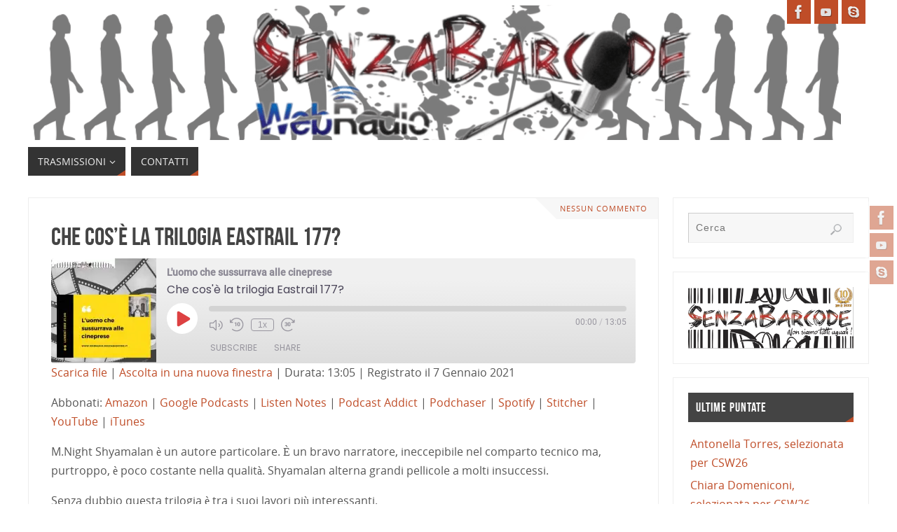

--- FILE ---
content_type: text/html; charset=UTF-8
request_url: https://webradio.senzabarcode.it/tag/trilogia-eastrail-177/
body_size: 17546
content:
<!DOCTYPE html>
<html lang="it-IT">
<head>

<meta http-equiv="X-UA-Compatible" content="IE=edge,chrome=1" /><meta name="viewport" content="width=device-width, user-scalable=yes, initial-scale=1.0, minimum-scale=1.0, maximum-scale=3.0">
<meta http-equiv="Content-Type" content="text/html; charset=UTF-8" />
<link rel="profile" href="https://gmpg.org/xfn/11" />
<link rel="pingback" href="https://webradio.senzabarcode.it/xmlrpc.php" />
<meta name='robots' content='index, follow, max-image-preview:large, max-snippet:-1, max-video-preview:-1' />
	<style>img:is([sizes="auto" i], [sizes^="auto," i]) { contain-intrinsic-size: 3000px 1500px }</style>
	<!-- Jetpack Site Verification Tags -->
<meta name="google-site-verification" content="google358870956a146717" />
<meta name="msvalidate.01" content="86c8bc965a6142e49ed27f0d52f01207" />
<meta name="p:domain_verify" content="02cf59551c02c2fc30892272fa68b24f" />
<meta name="yandex-verification" content="dbd580d5aa11a43f" />

	<!-- This site is optimized with the Yoast SEO plugin v26.7 - https://yoast.com/wordpress/plugins/seo/ -->
	<title>trilogia Eastrail 177 Archivi - WebRadio</title>
	<link rel="canonical" href="https://webradio.senzabarcode.it/tag/trilogia-eastrail-177/" />
	<meta property="og:locale" content="it_IT" />
	<meta property="og:type" content="article" />
	<meta property="og:title" content="trilogia Eastrail 177 Archivi - WebRadio" />
	<meta property="og:url" content="https://webradio.senzabarcode.it/tag/trilogia-eastrail-177/" />
	<meta property="og:site_name" content="WebRadio" />
	<meta name="twitter:card" content="summary_large_image" />
	<meta name="twitter:site" content="@senzabarcode" />
	<script type="application/ld+json" class="yoast-schema-graph">{"@context":"https://schema.org","@graph":[{"@type":"CollectionPage","@id":"https://webradio.senzabarcode.it/tag/trilogia-eastrail-177/","url":"https://webradio.senzabarcode.it/tag/trilogia-eastrail-177/","name":"trilogia Eastrail 177 Archivi - WebRadio","isPartOf":{"@id":"https://webradio.senzabarcode.it/#website"},"primaryImageOfPage":{"@id":"https://webradio.senzabarcode.it/tag/trilogia-eastrail-177/#primaryimage"},"image":{"@id":"https://webradio.senzabarcode.it/tag/trilogia-eastrail-177/#primaryimage"},"thumbnailUrl":"https://i0.wp.com/webradio.senzabarcode.it/wp-content/uploads/2021/01/classifica-giovanni.png?fit=1400%2C1400&ssl=1","breadcrumb":{"@id":"https://webradio.senzabarcode.it/tag/trilogia-eastrail-177/#breadcrumb"},"inLanguage":"it-IT"},{"@type":"ImageObject","inLanguage":"it-IT","@id":"https://webradio.senzabarcode.it/tag/trilogia-eastrail-177/#primaryimage","url":"https://i0.wp.com/webradio.senzabarcode.it/wp-content/uploads/2021/01/classifica-giovanni.png?fit=1400%2C1400&ssl=1","contentUrl":"https://i0.wp.com/webradio.senzabarcode.it/wp-content/uploads/2021/01/classifica-giovanni.png?fit=1400%2C1400&ssl=1","width":1400,"height":1400,"caption":"Siete curiosi di sapere cosa c'è davanti e dietro la camera? Ogni settimana L'uomo che sussurrava alle cineprese vi presenterà un quesito diverso sul mondo del cinema. Ogni lunedì, alle 21, con Giovanni Salomi. giovannisalomi@senzabarcode.it"},{"@type":"BreadcrumbList","@id":"https://webradio.senzabarcode.it/tag/trilogia-eastrail-177/#breadcrumb","itemListElement":[{"@type":"ListItem","position":1,"name":"Home","item":"https://webradio.senzabarcode.it/"},{"@type":"ListItem","position":2,"name":"trilogia Eastrail 177"}]},{"@type":"WebSite","@id":"https://webradio.senzabarcode.it/#website","url":"https://webradio.senzabarcode.it/","name":"WebRadio","description":"La voce di SenzaBarcode","publisher":{"@id":"https://webradio.senzabarcode.it/#organization"},"potentialAction":[{"@type":"SearchAction","target":{"@type":"EntryPoint","urlTemplate":"https://webradio.senzabarcode.it/?s={search_term_string}"},"query-input":{"@type":"PropertyValueSpecification","valueRequired":true,"valueName":"search_term_string"}}],"inLanguage":"it-IT"},{"@type":"Organization","@id":"https://webradio.senzabarcode.it/#organization","name":"WebRadio SenzaBarcode","url":"https://webradio.senzabarcode.it/","logo":{"@type":"ImageObject","inLanguage":"it-IT","@id":"https://webradio.senzabarcode.it/#/schema/logo/image/","url":"https://i1.wp.com/webradio.senzabarcode.it/wp-content/uploads/2019/10/logo-tondo-webradio.png?fit=720%2C720&ssl=1","contentUrl":"https://i1.wp.com/webradio.senzabarcode.it/wp-content/uploads/2019/10/logo-tondo-webradio.png?fit=720%2C720&ssl=1","width":720,"height":720,"caption":"WebRadio SenzaBarcode"},"image":{"@id":"https://webradio.senzabarcode.it/#/schema/logo/image/"},"sameAs":["https://www.facebook.com/WebRadioSenzaBarcode","https://x.com/senzabarcode","https://www.instagram.com/senzabarcode/","https://www.linkedin.com/in/senzabarcode-non-siamo-tutti-uguali-8262445b/","https://www.youtube.com/SenzaBarcodeChanel"]}]}</script>
	<!-- / Yoast SEO plugin. -->


<link rel='dns-prefetch' href='//secure.gravatar.com' />
<link rel='dns-prefetch' href='//stats.wp.com' />
<link rel='dns-prefetch' href='//widgets.wp.com' />
<link rel='dns-prefetch' href='//s0.wp.com' />
<link rel='dns-prefetch' href='//0.gravatar.com' />
<link rel='dns-prefetch' href='//1.gravatar.com' />
<link rel='dns-prefetch' href='//2.gravatar.com' />
<link rel='dns-prefetch' href='//jetpack.wordpress.com' />
<link rel='dns-prefetch' href='//public-api.wordpress.com' />
<link rel='preconnect' href='//i0.wp.com' />
<link rel='preconnect' href='//c0.wp.com' />
<link rel="alternate" type="application/rss+xml" title="WebRadio &raquo; Feed" href="https://webradio.senzabarcode.it/feed/" />
<link rel="alternate" type="application/rss+xml" title="WebRadio &raquo; Feed dei commenti" href="https://webradio.senzabarcode.it/comments/feed/" />
<link rel="alternate" type="application/rss+xml" title="WebRadio &raquo; trilogia Eastrail 177 Feed del tag" href="https://webradio.senzabarcode.it/tag/trilogia-eastrail-177/feed/" />
<script type="text/javascript">
/* <![CDATA[ */
window._wpemojiSettings = {"baseUrl":"https:\/\/s.w.org\/images\/core\/emoji\/16.0.1\/72x72\/","ext":".png","svgUrl":"https:\/\/s.w.org\/images\/core\/emoji\/16.0.1\/svg\/","svgExt":".svg","source":{"concatemoji":"https:\/\/webradio.senzabarcode.it\/wp-includes\/js\/wp-emoji-release.min.js?ver=875ecf98f166c63999505b96da39b480"}};
/*! This file is auto-generated */
!function(s,n){var o,i,e;function c(e){try{var t={supportTests:e,timestamp:(new Date).valueOf()};sessionStorage.setItem(o,JSON.stringify(t))}catch(e){}}function p(e,t,n){e.clearRect(0,0,e.canvas.width,e.canvas.height),e.fillText(t,0,0);var t=new Uint32Array(e.getImageData(0,0,e.canvas.width,e.canvas.height).data),a=(e.clearRect(0,0,e.canvas.width,e.canvas.height),e.fillText(n,0,0),new Uint32Array(e.getImageData(0,0,e.canvas.width,e.canvas.height).data));return t.every(function(e,t){return e===a[t]})}function u(e,t){e.clearRect(0,0,e.canvas.width,e.canvas.height),e.fillText(t,0,0);for(var n=e.getImageData(16,16,1,1),a=0;a<n.data.length;a++)if(0!==n.data[a])return!1;return!0}function f(e,t,n,a){switch(t){case"flag":return n(e,"\ud83c\udff3\ufe0f\u200d\u26a7\ufe0f","\ud83c\udff3\ufe0f\u200b\u26a7\ufe0f")?!1:!n(e,"\ud83c\udde8\ud83c\uddf6","\ud83c\udde8\u200b\ud83c\uddf6")&&!n(e,"\ud83c\udff4\udb40\udc67\udb40\udc62\udb40\udc65\udb40\udc6e\udb40\udc67\udb40\udc7f","\ud83c\udff4\u200b\udb40\udc67\u200b\udb40\udc62\u200b\udb40\udc65\u200b\udb40\udc6e\u200b\udb40\udc67\u200b\udb40\udc7f");case"emoji":return!a(e,"\ud83e\udedf")}return!1}function g(e,t,n,a){var r="undefined"!=typeof WorkerGlobalScope&&self instanceof WorkerGlobalScope?new OffscreenCanvas(300,150):s.createElement("canvas"),o=r.getContext("2d",{willReadFrequently:!0}),i=(o.textBaseline="top",o.font="600 32px Arial",{});return e.forEach(function(e){i[e]=t(o,e,n,a)}),i}function t(e){var t=s.createElement("script");t.src=e,t.defer=!0,s.head.appendChild(t)}"undefined"!=typeof Promise&&(o="wpEmojiSettingsSupports",i=["flag","emoji"],n.supports={everything:!0,everythingExceptFlag:!0},e=new Promise(function(e){s.addEventListener("DOMContentLoaded",e,{once:!0})}),new Promise(function(t){var n=function(){try{var e=JSON.parse(sessionStorage.getItem(o));if("object"==typeof e&&"number"==typeof e.timestamp&&(new Date).valueOf()<e.timestamp+604800&&"object"==typeof e.supportTests)return e.supportTests}catch(e){}return null}();if(!n){if("undefined"!=typeof Worker&&"undefined"!=typeof OffscreenCanvas&&"undefined"!=typeof URL&&URL.createObjectURL&&"undefined"!=typeof Blob)try{var e="postMessage("+g.toString()+"("+[JSON.stringify(i),f.toString(),p.toString(),u.toString()].join(",")+"));",a=new Blob([e],{type:"text/javascript"}),r=new Worker(URL.createObjectURL(a),{name:"wpTestEmojiSupports"});return void(r.onmessage=function(e){c(n=e.data),r.terminate(),t(n)})}catch(e){}c(n=g(i,f,p,u))}t(n)}).then(function(e){for(var t in e)n.supports[t]=e[t],n.supports.everything=n.supports.everything&&n.supports[t],"flag"!==t&&(n.supports.everythingExceptFlag=n.supports.everythingExceptFlag&&n.supports[t]);n.supports.everythingExceptFlag=n.supports.everythingExceptFlag&&!n.supports.flag,n.DOMReady=!1,n.readyCallback=function(){n.DOMReady=!0}}).then(function(){return e}).then(function(){var e;n.supports.everything||(n.readyCallback(),(e=n.source||{}).concatemoji?t(e.concatemoji):e.wpemoji&&e.twemoji&&(t(e.twemoji),t(e.wpemoji)))}))}((window,document),window._wpemojiSettings);
/* ]]> */
</script>
<style id='wp-emoji-styles-inline-css' type='text/css'>

	img.wp-smiley, img.emoji {
		display: inline !important;
		border: none !important;
		box-shadow: none !important;
		height: 1em !important;
		width: 1em !important;
		margin: 0 0.07em !important;
		vertical-align: -0.1em !important;
		background: none !important;
		padding: 0 !important;
	}
</style>
<link rel='stylesheet' id='wp-block-library-css' href='https://c0.wp.com/c/6.8.3/wp-includes/css/dist/block-library/style.min.css' type='text/css' media='all' />
<style id='classic-theme-styles-inline-css' type='text/css'>
/*! This file is auto-generated */
.wp-block-button__link{color:#fff;background-color:#32373c;border-radius:9999px;box-shadow:none;text-decoration:none;padding:calc(.667em + 2px) calc(1.333em + 2px);font-size:1.125em}.wp-block-file__button{background:#32373c;color:#fff;text-decoration:none}
</style>
<link rel='stylesheet' id='mediaelement-css' href='https://c0.wp.com/c/6.8.3/wp-includes/js/mediaelement/mediaelementplayer-legacy.min.css' type='text/css' media='all' />
<link rel='stylesheet' id='wp-mediaelement-css' href='https://c0.wp.com/c/6.8.3/wp-includes/js/mediaelement/wp-mediaelement.min.css' type='text/css' media='all' />
<style id='jetpack-sharing-buttons-style-inline-css' type='text/css'>
.jetpack-sharing-buttons__services-list{display:flex;flex-direction:row;flex-wrap:wrap;gap:0;list-style-type:none;margin:5px;padding:0}.jetpack-sharing-buttons__services-list.has-small-icon-size{font-size:12px}.jetpack-sharing-buttons__services-list.has-normal-icon-size{font-size:16px}.jetpack-sharing-buttons__services-list.has-large-icon-size{font-size:24px}.jetpack-sharing-buttons__services-list.has-huge-icon-size{font-size:36px}@media print{.jetpack-sharing-buttons__services-list{display:none!important}}.editor-styles-wrapper .wp-block-jetpack-sharing-buttons{gap:0;padding-inline-start:0}ul.jetpack-sharing-buttons__services-list.has-background{padding:1.25em 2.375em}
</style>
<style id='global-styles-inline-css' type='text/css'>
:root{--wp--preset--aspect-ratio--square: 1;--wp--preset--aspect-ratio--4-3: 4/3;--wp--preset--aspect-ratio--3-4: 3/4;--wp--preset--aspect-ratio--3-2: 3/2;--wp--preset--aspect-ratio--2-3: 2/3;--wp--preset--aspect-ratio--16-9: 16/9;--wp--preset--aspect-ratio--9-16: 9/16;--wp--preset--color--black: #000000;--wp--preset--color--cyan-bluish-gray: #abb8c3;--wp--preset--color--white: #ffffff;--wp--preset--color--pale-pink: #f78da7;--wp--preset--color--vivid-red: #cf2e2e;--wp--preset--color--luminous-vivid-orange: #ff6900;--wp--preset--color--luminous-vivid-amber: #fcb900;--wp--preset--color--light-green-cyan: #7bdcb5;--wp--preset--color--vivid-green-cyan: #00d084;--wp--preset--color--pale-cyan-blue: #8ed1fc;--wp--preset--color--vivid-cyan-blue: #0693e3;--wp--preset--color--vivid-purple: #9b51e0;--wp--preset--color--bbp-white-100: #ffffff;--wp--preset--color--bbp-black-100: #000000;--wp--preset--gradient--vivid-cyan-blue-to-vivid-purple: linear-gradient(135deg,rgba(6,147,227,1) 0%,rgb(155,81,224) 100%);--wp--preset--gradient--light-green-cyan-to-vivid-green-cyan: linear-gradient(135deg,rgb(122,220,180) 0%,rgb(0,208,130) 100%);--wp--preset--gradient--luminous-vivid-amber-to-luminous-vivid-orange: linear-gradient(135deg,rgba(252,185,0,1) 0%,rgba(255,105,0,1) 100%);--wp--preset--gradient--luminous-vivid-orange-to-vivid-red: linear-gradient(135deg,rgba(255,105,0,1) 0%,rgb(207,46,46) 100%);--wp--preset--gradient--very-light-gray-to-cyan-bluish-gray: linear-gradient(135deg,rgb(238,238,238) 0%,rgb(169,184,195) 100%);--wp--preset--gradient--cool-to-warm-spectrum: linear-gradient(135deg,rgb(74,234,220) 0%,rgb(151,120,209) 20%,rgb(207,42,186) 40%,rgb(238,44,130) 60%,rgb(251,105,98) 80%,rgb(254,248,76) 100%);--wp--preset--gradient--blush-light-purple: linear-gradient(135deg,rgb(255,206,236) 0%,rgb(152,150,240) 100%);--wp--preset--gradient--blush-bordeaux: linear-gradient(135deg,rgb(254,205,165) 0%,rgb(254,45,45) 50%,rgb(107,0,62) 100%);--wp--preset--gradient--luminous-dusk: linear-gradient(135deg,rgb(255,203,112) 0%,rgb(199,81,192) 50%,rgb(65,88,208) 100%);--wp--preset--gradient--pale-ocean: linear-gradient(135deg,rgb(255,245,203) 0%,rgb(182,227,212) 50%,rgb(51,167,181) 100%);--wp--preset--gradient--electric-grass: linear-gradient(135deg,rgb(202,248,128) 0%,rgb(113,206,126) 100%);--wp--preset--gradient--midnight: linear-gradient(135deg,rgb(2,3,129) 0%,rgb(40,116,252) 100%);--wp--preset--font-size--small: 13px;--wp--preset--font-size--medium: 20px;--wp--preset--font-size--large: 36px;--wp--preset--font-size--x-large: 42px;--wp--preset--spacing--20: 0.44rem;--wp--preset--spacing--30: 0.67rem;--wp--preset--spacing--40: 1rem;--wp--preset--spacing--50: 1.5rem;--wp--preset--spacing--60: 2.25rem;--wp--preset--spacing--70: 3.38rem;--wp--preset--spacing--80: 5.06rem;--wp--preset--shadow--natural: 6px 6px 9px rgba(0, 0, 0, 0.2);--wp--preset--shadow--deep: 12px 12px 50px rgba(0, 0, 0, 0.4);--wp--preset--shadow--sharp: 6px 6px 0px rgba(0, 0, 0, 0.2);--wp--preset--shadow--outlined: 6px 6px 0px -3px rgba(255, 255, 255, 1), 6px 6px rgba(0, 0, 0, 1);--wp--preset--shadow--crisp: 6px 6px 0px rgba(0, 0, 0, 1);}:where(.is-layout-flex){gap: 0.5em;}:where(.is-layout-grid){gap: 0.5em;}body .is-layout-flex{display: flex;}.is-layout-flex{flex-wrap: wrap;align-items: center;}.is-layout-flex > :is(*, div){margin: 0;}body .is-layout-grid{display: grid;}.is-layout-grid > :is(*, div){margin: 0;}:where(.wp-block-columns.is-layout-flex){gap: 2em;}:where(.wp-block-columns.is-layout-grid){gap: 2em;}:where(.wp-block-post-template.is-layout-flex){gap: 1.25em;}:where(.wp-block-post-template.is-layout-grid){gap: 1.25em;}.has-black-color{color: var(--wp--preset--color--black) !important;}.has-cyan-bluish-gray-color{color: var(--wp--preset--color--cyan-bluish-gray) !important;}.has-white-color{color: var(--wp--preset--color--white) !important;}.has-pale-pink-color{color: var(--wp--preset--color--pale-pink) !important;}.has-vivid-red-color{color: var(--wp--preset--color--vivid-red) !important;}.has-luminous-vivid-orange-color{color: var(--wp--preset--color--luminous-vivid-orange) !important;}.has-luminous-vivid-amber-color{color: var(--wp--preset--color--luminous-vivid-amber) !important;}.has-light-green-cyan-color{color: var(--wp--preset--color--light-green-cyan) !important;}.has-vivid-green-cyan-color{color: var(--wp--preset--color--vivid-green-cyan) !important;}.has-pale-cyan-blue-color{color: var(--wp--preset--color--pale-cyan-blue) !important;}.has-vivid-cyan-blue-color{color: var(--wp--preset--color--vivid-cyan-blue) !important;}.has-vivid-purple-color{color: var(--wp--preset--color--vivid-purple) !important;}.has-black-background-color{background-color: var(--wp--preset--color--black) !important;}.has-cyan-bluish-gray-background-color{background-color: var(--wp--preset--color--cyan-bluish-gray) !important;}.has-white-background-color{background-color: var(--wp--preset--color--white) !important;}.has-pale-pink-background-color{background-color: var(--wp--preset--color--pale-pink) !important;}.has-vivid-red-background-color{background-color: var(--wp--preset--color--vivid-red) !important;}.has-luminous-vivid-orange-background-color{background-color: var(--wp--preset--color--luminous-vivid-orange) !important;}.has-luminous-vivid-amber-background-color{background-color: var(--wp--preset--color--luminous-vivid-amber) !important;}.has-light-green-cyan-background-color{background-color: var(--wp--preset--color--light-green-cyan) !important;}.has-vivid-green-cyan-background-color{background-color: var(--wp--preset--color--vivid-green-cyan) !important;}.has-pale-cyan-blue-background-color{background-color: var(--wp--preset--color--pale-cyan-blue) !important;}.has-vivid-cyan-blue-background-color{background-color: var(--wp--preset--color--vivid-cyan-blue) !important;}.has-vivid-purple-background-color{background-color: var(--wp--preset--color--vivid-purple) !important;}.has-black-border-color{border-color: var(--wp--preset--color--black) !important;}.has-cyan-bluish-gray-border-color{border-color: var(--wp--preset--color--cyan-bluish-gray) !important;}.has-white-border-color{border-color: var(--wp--preset--color--white) !important;}.has-pale-pink-border-color{border-color: var(--wp--preset--color--pale-pink) !important;}.has-vivid-red-border-color{border-color: var(--wp--preset--color--vivid-red) !important;}.has-luminous-vivid-orange-border-color{border-color: var(--wp--preset--color--luminous-vivid-orange) !important;}.has-luminous-vivid-amber-border-color{border-color: var(--wp--preset--color--luminous-vivid-amber) !important;}.has-light-green-cyan-border-color{border-color: var(--wp--preset--color--light-green-cyan) !important;}.has-vivid-green-cyan-border-color{border-color: var(--wp--preset--color--vivid-green-cyan) !important;}.has-pale-cyan-blue-border-color{border-color: var(--wp--preset--color--pale-cyan-blue) !important;}.has-vivid-cyan-blue-border-color{border-color: var(--wp--preset--color--vivid-cyan-blue) !important;}.has-vivid-purple-border-color{border-color: var(--wp--preset--color--vivid-purple) !important;}.has-vivid-cyan-blue-to-vivid-purple-gradient-background{background: var(--wp--preset--gradient--vivid-cyan-blue-to-vivid-purple) !important;}.has-light-green-cyan-to-vivid-green-cyan-gradient-background{background: var(--wp--preset--gradient--light-green-cyan-to-vivid-green-cyan) !important;}.has-luminous-vivid-amber-to-luminous-vivid-orange-gradient-background{background: var(--wp--preset--gradient--luminous-vivid-amber-to-luminous-vivid-orange) !important;}.has-luminous-vivid-orange-to-vivid-red-gradient-background{background: var(--wp--preset--gradient--luminous-vivid-orange-to-vivid-red) !important;}.has-very-light-gray-to-cyan-bluish-gray-gradient-background{background: var(--wp--preset--gradient--very-light-gray-to-cyan-bluish-gray) !important;}.has-cool-to-warm-spectrum-gradient-background{background: var(--wp--preset--gradient--cool-to-warm-spectrum) !important;}.has-blush-light-purple-gradient-background{background: var(--wp--preset--gradient--blush-light-purple) !important;}.has-blush-bordeaux-gradient-background{background: var(--wp--preset--gradient--blush-bordeaux) !important;}.has-luminous-dusk-gradient-background{background: var(--wp--preset--gradient--luminous-dusk) !important;}.has-pale-ocean-gradient-background{background: var(--wp--preset--gradient--pale-ocean) !important;}.has-electric-grass-gradient-background{background: var(--wp--preset--gradient--electric-grass) !important;}.has-midnight-gradient-background{background: var(--wp--preset--gradient--midnight) !important;}.has-small-font-size{font-size: var(--wp--preset--font-size--small) !important;}.has-medium-font-size{font-size: var(--wp--preset--font-size--medium) !important;}.has-large-font-size{font-size: var(--wp--preset--font-size--large) !important;}.has-x-large-font-size{font-size: var(--wp--preset--font-size--x-large) !important;}
:where(.wp-block-post-template.is-layout-flex){gap: 1.25em;}:where(.wp-block-post-template.is-layout-grid){gap: 1.25em;}
:where(.wp-block-columns.is-layout-flex){gap: 2em;}:where(.wp-block-columns.is-layout-grid){gap: 2em;}
:root :where(.wp-block-pullquote){font-size: 1.5em;line-height: 1.6;}
</style>
<link rel='stylesheet' id='wp-date-remover-css' href='//webradio.senzabarcode.it/wp-content/plugins/wp-date-remover/public/css/wp-date-remover-public.css?ver=1.0.0' type='text/css' media='all' />
<link rel='stylesheet' id='cmplz-general-css' href='//webradio.senzabarcode.it/wp-content/cache/wpfc-minified/13n01r1c/40k3x.css' type='text/css' media='all' />
<link rel='stylesheet' id='parabola-fonts-css' href='//webradio.senzabarcode.it/wp-content/cache/wpfc-minified/q2v31ya/bkjg8.css' type='text/css' media='all' />
<link rel='stylesheet' id='parabola-style-css' href='//webradio.senzabarcode.it/wp-content/cache/wpfc-minified/jylty68d/bkjg8.css' type='text/css' media='all' />
<style id='parabola-style-inline-css' type='text/css'>
#header, #main, .topmenu, #colophon, #footer2-inner { max-width: 1200px; } #container.one-column { } #container.two-columns-right #secondary { width:280px; float:right; } #container.two-columns-right #content { width:900px; float:left; } /*fallback*/ #container.two-columns-right #content { width:calc(100% - 300px); float:left; } #container.two-columns-left #primary { width:280px; float:left; } #container.two-columns-left #content { width:900px; float:right; } /*fallback*/ #container.two-columns-left #content { width:-moz-calc(100% - 300px); float:right; width:-webkit-calc(100% - 300px); width:calc(100% - 300px); } #container.three-columns-right .sidey { width:140px; float:left; } #container.three-columns-right #primary { margin-left:20px; margin-right:20px; } #container.three-columns-right #content { width:880px; float:left; } /*fallback*/ #container.three-columns-right #content { width:-moz-calc(100% - 320px); float:left; width:-webkit-calc(100% - 320px); width:calc(100% - 320px);} #container.three-columns-left .sidey { width:140px; float:left; } #container.three-columns-left #secondary {margin-left:20px; margin-right:20px; } #container.three-columns-left #content { width:880px; float:right;} /*fallback*/ #container.three-columns-left #content { width:-moz-calc(100% - 320px); float:right; width:-webkit-calc(100% - 320px); width:calc(100% - 320px); } #container.three-columns-sided .sidey { width:140px; float:left; } #container.three-columns-sided #secondary { float:right; } #container.three-columns-sided #content { width:880px; float:right; /*fallback*/ width:-moz-calc(100% - 320px); float:right; width:-webkit-calc(100% - 320px); float:right; width:calc(100% - 320px); float:right; margin: 0 160px 0 -1200px; } body { font-family: "Open Sans"; } #content h1.entry-title a, #content h2.entry-title a, #content h1.entry-title , #content h2.entry-title, #frontpage .nivo-caption h3, .column-header-image, .column-header-noimage, .columnmore { font-family: "Bebas Neue"; } .widget-title, .widget-title a { line-height: normal; font-family: "Bebas Neue"; } .entry-content h1, .entry-content h2, .entry-content h3, .entry-content h4, .entry-content h5, .entry-content h6, h3#comments-title, #comments #reply-title { font-family: "Yanone Kaffeesatz Regular"; } #site-title span a { font-family: "Bebas Neue"; } #access ul li a, #access ul li a span { font-family: "Open Sans"; } body { color: #555555; background-color: #F3F3EE } a { color: #BF4D28; } a:hover { color: #E6AC27; } #header-full { background-color: #FFFFFF; } #site-title span a { color:#BF4D28; } #site-description { color:#999999; } .socials a { background-color: #BF4D28; } .socials .socials-hover { background-color: #333333; } .breadcrumbs:before { border-color: transparent transparent transparent #555555; } #access a, #nav-toggle span { color: #EEEEEE; background-color: #333333; } @media (max-width: 650px) { #access, #nav-toggle { background-color: #333333; } } #access a:hover { color: #E6AC27; background-color: #444444; } #access > .menu > ul > li > a:after, #access > .menu > ul ul:after { border-color: transparent transparent #BF4D28 transparent; } #access ul li:hover a:after { border-bottom-color:#E6AC27;} #access ul li.current_page_item > a, #access ul li.current-menu-item > a, /*#access ul li.current_page_parent > a, #access ul li.current-menu-parent > a,*/ #access ul li.current_page_ancestor > a, #access ul li.current-menu-ancestor > a { color: #FFFFFF; background-color: #000000; } #access ul li.current_page_item > a:hover, #access ul li.current-menu-item > a:hover, /*#access ul li.current_page_parent > a:hover, #access ul li.current-menu-parent > a:hover,*/ #access ul li.current_page_ancestor > a:hover, #access ul li.current-menu-ancestor > a:hover { color: #E6AC27; } #access ul ul { box-shadow: 3px 3px 0 rgba(102,102,102,0.3); } .topmenu ul li a { color: ; } .topmenu ul li a:after { border-color: #BF4D28 transparent transparent transparent; } .topmenu ul li a:hover:after {border-top-color:#E6AC27} .topmenu ul li a:hover { color: #BF4D28; background-color: ; } div.post, div.page, div.hentry, div.product, div[class^='post-'], #comments, .comments, .column-text, .column-image, #srights, #slefts, #front-text3, #front-text4, .page-title, .page-header, article.post, article.page, article.hentry, .contentsearch, #author-info, #nav-below, .yoyo > li, .woocommerce #mainwoo { background-color: #FFFFFF; } div.post, div.page, div.hentry, .sidey .widget-container, #comments, .commentlist .comment-body, article.post, article.page, article.hentry, #nav-below, .page-header, .yoyo > li, #front-text3, #front-text4 { border-color: #EEEEEE; } #author-info, #entry-author-info { border-color: #F7F7F7; } #entry-author-info #author-avatar, #author-info #author-avatar { border-color: #EEEEEE; } article.sticky:hover { border-color: rgba(230,172,39,.6); } .sidey .widget-container { color: #333333; background-color: #FFFFFF; } .sidey .widget-title { color: #FFFFFF; background-color: #444444; } .sidey .widget-title:after { border-color: transparent transparent #BF4D28; } .sidey .widget-container a { color: #BF4D28; } .sidey .widget-container a:hover { color: #E6AC27; } .entry-content h1, .entry-content h2, .entry-content h3, .entry-content h4, .entry-content h5, .entry-content h6 { color: #444444; } .entry-title, .entry-title a, .page-title { color: #444444; } .entry-title a:hover { color: #000000; } #content h3.entry-format { color: #EEEEEE; background-color: #333333; border-color: #333333; } #content h3.entry-format { color: #EEEEEE; background-color: #333333; border-color: #333333; } .comments-link { background-color: #F7F7F7; } .comments-link:before { border-color: #F7F7F7 transparent transparent; } #footer { color: #AAAAAA; background-color: #1A1917; } #footer2 { color: #AAAAAA; background-color: #131211; border-color:rgba(255,255,255,.1); } #footer a { color: #BF4D28; } #footer a:hover { color: #E6AC27; } #footer2 a { color: #BF4D28; } #footer2 a:hover { color: #E6AC27; } #footer .widget-container { color: #333333; background-color: #FFFFFF; } #footer .widget-title { color: #FFFFFF; background-color: #444444; } #footer .widget-title:after { border-color: transparent transparent #BF4D28; } .footermenu ul li a:after { border-color: transparent transparent #BF4D28 transparent; } a.continue-reading-link { color:#EEEEEE !important; background:#333333; border-color:#EEEEEE; } a.continue-reading-link:hover { background-color:#BF4D28; } .button, #respond .form-submit input#submit { background-color: #F7F7F7; border-color: #EEEEEE; } .button:hover, #respond .form-submit input#submit:hover { border-color: #CCCCCC; } .entry-content tr th, .entry-content thead th { color: #FFFFFF; background-color: #444444; } .entry-content fieldset, .entry-content tr td { border-color: #CCCCCC; } hr { background-color: #CCCCCC; } input[type="text"], input[type="password"], input[type="email"], textarea, select, input[type="color"],input[type="date"],input[type="datetime"],input[type="datetime-local"],input[type="month"],input[type="number"],input[type="range"], input[type="search"],input[type="tel"],input[type="time"],input[type="url"],input[type="week"] { background-color: #F7F7F7; border-color: #CCCCCC #EEEEEE #EEEEEE #CCCCCC; color: #555555; } input[type="submit"], input[type="reset"] { color: #555555; background-color: #F7F7F7; border-color: #EEEEEE;} input[type="text"]:hover, input[type="password"]:hover, input[type="email"]:hover, textarea:hover, input[type="color"]:hover, input[type="date"]:hover, input[type="datetime"]:hover, input[type="datetime-local"]:hover, input[type="month"]:hover, input[type="number"]:hover, input[type="range"]:hover, input[type="search"]:hover, input[type="tel"]:hover, input[type="time"]:hover, input[type="url"]:hover, input[type="week"]:hover { background-color: rgb(247,247,247); background-color: rgba(247,247,247,0.4); } .entry-content code { border-color: #CCCCCC; background-color: #F7F7F7; } .entry-content pre { background-color: #F7F7F7; } .entry-content blockquote { border-color: #BF4D28; background-color: #F7F7F7; } abbr, acronym { border-color: #555555; } span.edit-link { color: #555555; background-color: #EEEEEE; border-color: #F7F7F7; } .meta-border .entry-meta span, .meta-border .entry-utility span.bl_posted { border-color: #F7F7F7; } .meta-accented .entry-meta span, .meta-accented .entry-utility span.bl_posted { background-color: #EEEEEE; border-color: #F7F7F7; } .comment-meta a { color: #999999; } .comment-author { background-color: #F7F7F7; } .comment-details:after { border-color: transparent transparent transparent #F7F7F7; } .comment:hover > div > .comment-author { background-color: #EEEEEE; } .comment:hover > div > .comment-author .comment-details:after { border-color: transparent transparent transparent #EEEEEE; } #respond .form-allowed-tags { color: #999999; } .comment .reply a { border-color: #EEEEEE; color: #555555;} .comment .reply a:hover { background-color: #EEEEEE } .nav-next a:hover, .nav-previous a:hover {background: #F7F7F7} .pagination .current { font-weight: bold; } .pagination span, .pagination a { background-color: #FFFFFF; } .pagination a:hover { background-color: #333333;color:#BF4D28} .page-link em {background-color: #333333; color:#BF4D28;} .page-link a em {color:#E6AC27;} .page-link a:hover em {background-color:#444444;} #searchform input[type="text"] {color:#999999;} #toTop {border-color:transparent transparent #131211;} #toTop:after {border-color:transparent transparent #FFFFFF;} #toTop:hover:after {border-bottom-color:#BF4D28;} .caption-accented .wp-caption { background-color:rgb(191,77,40); background-color:rgba(191,77,40,0.8); color:#FFFFFF} .meta-themed .entry-meta span { color: #999999; background-color: #F7F7F7; border-color: #EEEEEE; } .meta-themed .entry-meta span:hover { background-color: #EEEEEE; } .meta-themed .entry-meta span a:hover { color: #555555; } .entry-content, .entry-summary, #front-text3, #front-text4 { text-align:Default ; } html { font-size:16px; line-height:1.7em; } #content h1.entry-title, #content h2.entry-title { font-size:36px ;} .widget-title, .widget-title a { font-size:18px ;} .entry-content h1 { font-size: 2.676em; } #frontpage h1 { font-size: 2.076em; } .entry-content h2 { font-size: 2.352em; } #frontpage h2 { font-size: 1.752em; } .entry-content h3 { font-size: 2.028em; } #frontpage h3 { font-size: 1.428em; } .entry-content h4 { font-size: 1.704em; } #frontpage h4 { font-size: 1.104em; } .entry-content h5 { font-size: 1.38em; } #frontpage h5 { font-size: 0.78em; } .entry-content h6 { font-size: 1.056em; } #frontpage h6 { font-size: 0.456em; } #site-title span a { font-size:48px ;} #access ul li a { font-size:14px ;} #access ul ul ul a {font-size:12px;} .nocomments, .nocomments2 {display:none;} #header-container > div:first-child { margin:40px 0 0 0px;} .page h1.entry-title, .home .page h2.entry-title { display:none; } header.page-header, .archive h1.page-title { display:none; } .entry-content p, .entry-content ul, .entry-content ol, .entry-content dd, .entry-content pre, .entry-content hr, .commentlist p { margin-bottom: 1.0em; } #header-widget-area { width: 33%; } #branding { height:200px; } @media (max-width: 800px) { #content h1.entry-title, #content h2.entry-title { font-size:34.2px ; } #site-title span a { font-size:43.2px;} } @media (max-width: 650px) { #content h1.entry-title, #content h2.entry-title {font-size:32.4px ;} #site-title span a { font-size:38.4px;} } @media (max-width: 480px) { #site-title span a { font-size:28.8px;} } 
</style>
<link rel='stylesheet' id='parabola-mobile-css' href='//webradio.senzabarcode.it/wp-content/cache/wpfc-minified/k0lt75h1/bkjg8.css' type='text/css' media='all' />
<link rel='stylesheet' id='jetpack_likes-css' href='https://c0.wp.com/p/jetpack/15.4/modules/likes/style.css' type='text/css' media='all' />
<link rel='stylesheet' id='wp-add-custom-css-css' href='//webradio.senzabarcode.it/wp-content/cache/wpfc-minified/2mw399d9/fggqk.css' type='text/css' media='all' />
<script type="text/javascript" src="https://webradio.senzabarcode.it/wp-content/plugins/google-analytics-for-wordpress/assets/js/frontend-gtag.min.js?ver=9.9.0" id="monsterinsights-frontend-script-js" async="async" data-wp-strategy="async"></script>
<script data-cfasync="false" data-wpfc-render="false" type="text/javascript" id='monsterinsights-frontend-script-js-extra'>/* <![CDATA[ */
var monsterinsights_frontend = {"js_events_tracking":"true","download_extensions":"doc,pdf,ppt,zip,xls,docx,pptx,xlsx","inbound_paths":"[{\"path\":\"\\\/go\\\/\",\"label\":\"affiliate\"},{\"path\":\"\\\/recommend\\\/\",\"label\":\"affiliate\"}]","home_url":"https:\/\/webradio.senzabarcode.it","hash_tracking":"false","v4_id":"G-FXPDC6GHFM"};/* ]]> */
</script>
<script type="text/javascript" src="https://c0.wp.com/c/6.8.3/wp-includes/js/jquery/jquery.min.js" id="jquery-core-js"></script>
<script type="text/javascript" src="https://c0.wp.com/c/6.8.3/wp-includes/js/jquery/jquery-migrate.min.js" id="jquery-migrate-js"></script>
<script type="text/javascript" src="https://webradio.senzabarcode.it/wp-content/plugins/wp-date-remover/public/js/wp-date-remover-public.js?ver=1.0.0" id="wp-date-remover-js"></script>
<script type="text/javascript" id="parabola-frontend-js-extra">
/* <![CDATA[ */
var parabola_settings = {"masonry":"0","magazine":"0","mobile":"1","fitvids":"1"};
/* ]]> */
</script>
<script type="text/javascript" src="https://webradio.senzabarcode.it/wp-content/themes/parabola/js/frontend.js?ver=2.4.2" id="parabola-frontend-js"></script>
<link rel="https://api.w.org/" href="https://webradio.senzabarcode.it/wp-json/" /><link rel="alternate" title="JSON" type="application/json" href="https://webradio.senzabarcode.it/wp-json/wp/v2/tags/206" /><link rel="EditURI" type="application/rsd+xml" title="RSD" href="https://webradio.senzabarcode.it/xmlrpc.php?rsd" />

<link rel="alternate" type="application/rss+xml" title="Feed RSS del podcast" href="https://webradio.senzabarcode.it/feed/podcast" />

	<style>img#wpstats{display:none}</style>
		<style type="text/css" id="custom-background-css">
body.custom-background { background-color: #ffffff; }
</style>
	<link rel="icon" href="https://i0.wp.com/webradio.senzabarcode.it/wp-content/uploads/2019/10/cropped-evolution-4.png?fit=32%2C32&#038;ssl=1" sizes="32x32" />
<link rel="icon" href="https://i0.wp.com/webradio.senzabarcode.it/wp-content/uploads/2019/10/cropped-evolution-4.png?fit=192%2C192&#038;ssl=1" sizes="192x192" />
<link rel="apple-touch-icon" href="https://i0.wp.com/webradio.senzabarcode.it/wp-content/uploads/2019/10/cropped-evolution-4.png?fit=180%2C180&#038;ssl=1" />
<meta name="msapplication-TileImage" content="https://i0.wp.com/webradio.senzabarcode.it/wp-content/uploads/2019/10/cropped-evolution-4.png?fit=270%2C270&#038;ssl=1" />
<!--[if lt IE 9]>
<script>
document.createElement('header');
document.createElement('nav');
document.createElement('section');
document.createElement('article');
document.createElement('aside');
document.createElement('footer');
</script>
<![endif]-->
</head>
<body data-rsssl=1 data-cmplz=1 class="archive tag tag-trilogia-eastrail-177 tag-206 custom-background wp-custom-logo wp-theme-parabola parabola-image-one caption-light meta-light parabola_triagles parabola-menu-left">

<div id="toTop"> </div>
<div id="wrapper" class="hfeed">

<div class="socials" id="srights">
			<a  target="_blank"  rel="nofollow" href="https://www.facebook.com/WebRadioSenzaBarcode"
			class="socialicons social-Facebook" title="Facebook">
				<img alt="Facebook" src="https://webradio.senzabarcode.it/wp-content/themes/parabola/images/socials/Facebook.png" />
			</a>
			<a  target="_blank"  rel="nofollow" href="https://www.youtube.com/user/SenzaBarcodeChanel"
			class="socialicons social-YouTube" title="YouTube">
				<img alt="YouTube" src="https://webradio.senzabarcode.it/wp-content/themes/parabola/images/socials/YouTube.png" />
			</a>
			<a  rel="nofollow" href="callto://"
			class="socialicons social-Skype" title="Skype">
				<img alt="Skype" src="https://webradio.senzabarcode.it/wp-content/themes/parabola/images/socials/Skype.png" />
			</a></div>
<div id="header-full">

<header id="header">


		<div id="masthead">

			<div id="branding" role="banner" >

				<img id="bg_image" alt="WebRadio" title="WebRadio" src="https://webradio.senzabarcode.it/wp-content/uploads/2019/10/cropped-banner1800x310-4.png"  /><div id="header-container">
<div class="socials" id="sheader">
			<a  target="_blank"  rel="nofollow" href="https://www.facebook.com/WebRadioSenzaBarcode"
			class="socialicons social-Facebook" title="Facebook">
				<img alt="Facebook" src="https://webradio.senzabarcode.it/wp-content/themes/parabola/images/socials/Facebook.png" />
			</a>
			<a  target="_blank"  rel="nofollow" href="https://www.youtube.com/user/SenzaBarcodeChanel"
			class="socialicons social-YouTube" title="YouTube">
				<img alt="YouTube" src="https://webradio.senzabarcode.it/wp-content/themes/parabola/images/socials/YouTube.png" />
			</a>
			<a  rel="nofollow" href="callto://"
			class="socialicons social-Skype" title="Skype">
				<img alt="Skype" src="https://webradio.senzabarcode.it/wp-content/themes/parabola/images/socials/Skype.png" />
			</a></div></div>								<div style="clear:both;"></div>

			</div><!-- #branding -->
			<a id="nav-toggle"><span>&nbsp;</span></a>
			
			<nav id="access" class="jssafe" role="navigation">

					<div class="skip-link screen-reader-text"><a href="#content" title="Vai al contenuto">Vai al contenuto</a></div>
	<div class="menu"><ul id="prime_nav" class="menu"><li id="menu-item-89" class="menu-item menu-item-type-post_type menu-item-object-post menu-item-has-children menu-item-89"><a href="https://webradio.senzabarcode.it/palinsesto/"><span>Trasmissioni</span></a>
<ul class="sub-menu">
	<li id="menu-item-85" class="menu-item menu-item-type-custom menu-item-object-custom menu-item-home menu-item-85"><a href="https://webradio.senzabarcode.it/"><span>Home</span></a></li>
	<li id="menu-item-526" class="menu-item menu-item-type-taxonomy menu-item-object-series menu-item-526"><a href="https://webradio.senzabarcode.it/series/disputandum/"><span>Disputandum</span></a></li>
	<li id="menu-item-978" class="menu-item menu-item-type-taxonomy menu-item-object-series menu-item-978"><a href="https://webradio.senzabarcode.it/series/associazione-culturale-senzabarcode/"><span>Associazione culturale SenzaBarcode</span></a></li>
	<li id="menu-item-2234" class="menu-item menu-item-type-taxonomy menu-item-object-series menu-item-2234"><a href="https://webradio.senzabarcode.it/series/il-giudice-di-pinocchio/"><span>Il giudice di Pinocchio</span></a></li>
	<li id="menu-item-529" class="menu-item menu-item-type-taxonomy menu-item-object-series menu-item-529"><a href="https://webradio.senzabarcode.it/series/ilgustoconcandyvalentino/"><span>Il gusto con Candy Valentino</span></a></li>
	<li id="menu-item-1637" class="menu-item menu-item-type-taxonomy menu-item-object-series menu-item-1637"><a href="https://webradio.senzabarcode.it/series/legalquette/"><span>LegalQuette</span></a></li>
	<li id="menu-item-523" class="menu-item menu-item-type-taxonomy menu-item-object-series menu-item-523"><a href="https://webradio.senzabarcode.it/series/palcoscenico/"><span>Palcoscenico</span></a></li>
	<li id="menu-item-479" class="menu-item menu-item-type-taxonomy menu-item-object-series menu-item-479"><a href="https://webradio.senzabarcode.it/series/disabilitaebenessere/"><span>Disabilità e Benessere</span></a></li>
	<li id="menu-item-525" class="menu-item menu-item-type-taxonomy menu-item-object-series menu-item-525"><a href="https://webradio.senzabarcode.it/series/pyros/"><span>Pyros, il fuoco della cultura</span></a></li>
</ul>
</li>
<li id="menu-item-4729" class="menu-item menu-item-type-post_type menu-item-object-post menu-item-4729"><a href="https://webradio.senzabarcode.it/contatti/"><span>Contatti</span></a></li>
</ul></div>
			</nav><!-- #access -->

		</div><!-- #masthead -->

	<div style="clear:both;height:1px;width:1px;"> </div>

</header><!-- #header -->
</div><!-- #header-full -->
<div id="main">
	<div  id="forbottom" >
		
		<div style="clear:both;"> </div>

		
		<section id="container" class="two-columns-right">
	
			<div id="content" role="main">
						
			
				<header class="page-header">
					<h1 class="page-title">Tag: <span>trilogia Eastrail 177</span></h1>									</header>
				
				<div class="content-masonry">
								
					
	<article id="post-850" class="post-850 podcast type-podcast status-publish has-post-thumbnail hentry tag-cinema tag-trilogia-eastrail-177 series-luomochesussurravaallecineprese">
				<div class="comments-link"><a href="https://webradio.senzabarcode.it/podcast/che-cose-la-trilogia-eastrail-177/#respond">Nessun commento</a></div>		<header class="entry-header">			
			<h2 class="entry-title">
				<a href="https://webradio.senzabarcode.it/podcast/che-cose-la-trilogia-eastrail-177/" title="Permalink a Che cos&#8217;è la trilogia Eastrail 177?" rel="bookmark">Che cos&#8217;è la trilogia Eastrail 177?</a>
			</h2>
			
		
		</header><!-- .entry-header -->
			  
						
												<div class="entry-content">
						<div class="podcast_player"><div id="2726463996" class="castos-player light-mode " tabindex="0" data-episode="850" data-player_id="2726463996">
	<div class="player">
		<div class="player__main">
			<div class="player__artwork player__artwork-850">
				<img decoding="async" src="https://i0.wp.com/webradio.senzabarcode.it/wp-content/uploads/2020/05/uomo.jpg?resize=150%2C150&amp;ssl=1"
					 alt="Siete curiosi di sapere cosa c&#039;è davanti e dietro la camera? Ogni settimana L&#039;uomo che sussurrava alle cineprese vi presenterà un quesito diverso sul mondo del cinema. Ogni lunedì, alle 21, con Giovanni Salomi. giovannisalomi@senzabarcode.it"
					 title="L&#039;uomo che sussurrava alle cineprese">
			</div>
			<div class="player__body">
				<div class="currently-playing">
					<div class="show player__podcast-title">
						L'uomo che sussurrava alle cineprese					</div>
					<div class="episode-title player__episode-title">Che cos'è la trilogia Eastrail 177?</div>
				</div>
				<div class="play-progress">
					<div class="play-pause-controls">
						<button title="Play" aria-label="Play Episode" aria-pressed="false" class="play-btn">
							<span class="screen-reader-text">Play Episode</span>
						</button>
						<button title="Pause" aria-label="Pause Episode" aria-pressed="false" class="pause-btn hide">
							<span class="screen-reader-text">Pause Episode</span>
						</button>
						<img decoding="async" src="https://webradio.senzabarcode.it/wp-content/plugins/seriously-simple-podcasting/assets/css/images/player/images/icon-loader.svg" alt="Loading" class="ssp-loader hide"/>
					</div>
					<div>
						<audio preload="none" class="clip clip-850">
							<source src="https://webradio.senzabarcode.it/podcast-player/850/che-cose-la-trilogia-eastrail-177.mp3">
						</audio>
						<div class="ssp-progress" role="progressbar" title="Seek" aria-valuenow="0" aria-valuemin="0" aria-valuemax="785">
							<span class="progress__filled"></span>
						</div>
						<div class="ssp-playback playback">
							<div class="playback__controls">
								<button class="player-btn player-btn__volume" title="Mute/Unmute">
									<span class="screen-reader-text">Mute/Unmute Episode</span>
								</button>
								<button data-skip="-10" class="player-btn player-btn__rwd" title="Rewind 10 seconds">
									<span class="screen-reader-text">Rewind 10 Seconds</span>
								</button>
								<button data-speed="1" class="player-btn player-btn__speed" title="Playback Speed" aria-label="Playback Speed">1x</button>
								<button data-skip="30" class="player-btn player-btn__fwd" title="Fast Forward 30 seconds">
									<span class="screen-reader-text">Fast Forward 30 seconds</span>
								</button>
							</div>
							<div class="playback__timers">
								<time class="ssp-timer">00:00</time>
								<span>/</span>
								<!-- We need actual duration here from the server -->
								<time class="ssp-duration" datetime="PT0H13M5S">13:05</time>
							</div>
						</div>
					</div>
				</div>
									<nav class="player-panels-nav">
													<button class="subscribe-btn" id="subscribe-btn-850" title="Subscribe">Subscribe</button>
																			<button class="share-btn" id="share-btn-850" title="Share">Share</button>
											</nav>
							</div>
		</div>
	</div>
			<div class="player-panels player-panels-850">
							<div class="subscribe player-panel subscribe-850">
					<div class="close-btn close-btn-850">
						<span></span>
						<span></span>
					</div>
					<div class="panel__inner">
						<div class="subscribe-icons">
																								<a href="https://www.amazon.com/Luomo-che-sussurrava-alle-cineprese/dp/B08JJT947J/ref=sr_1_11?dchild=1&#038;keywords=senzabarcode&#038;qid=1612963798&#038;s=audible&#038;sr=1-11" target="_blank" rel="noopener noreferrer"
									   class="amazon"
									   title="Subscribe on  Amazon">
										<span></span>
										Amazon									</a>
																																<a href="https://podcasts.google.com/feed/aHR0cHM6Ly93ZWJyYWRpby5zZW56YWJhcmNvZGUuaXQvZmVlZC9wb2RjYXN0L2x1b21vY2hlc3Vzc3VycmF2YWFsbGVjaW5lcHJlc2U?sa=X&#038;ved=0CBkQ27cFahcKEwiAytSu6c3uAhUAAAAAHQAAAAAQEg" target="_blank" rel="noopener noreferrer"
									   class="google_podcasts"
									   title="Subscribe on  Google Podcasts">
										<span></span>
										Google Podcasts									</a>
																																<a href="https://www.listennotes.com/podcasts/luomo-che-sussurrava-alle-cineprese-9zcYfK-Z8Bx/" target="_blank" rel="noopener noreferrer"
									   class="listen_notes"
									   title="Subscribe on  Listen Notes">
										<span></span>
										Listen Notes									</a>
																																<a href="https://podcastaddict.com/podcast/3233114" target="_blank" rel="noopener noreferrer"
									   class="podcast_addict"
									   title="Subscribe on  Podcast Addict">
										<span></span>
										Podcast Addict									</a>
																																<a href="https://www.podchaser.com/podcasts/luomo-che-sussurrava-alle-cine-1590552" target="_blank" rel="noopener noreferrer"
									   class="podchaser"
									   title="Subscribe on  Podchaser">
										<span></span>
										Podchaser									</a>
																																															<a href="https://open.spotify.com/show/0L7wmkmS26PP9VPHauWE2p" target="_blank" rel="noopener noreferrer"
									   class="spotify"
									   title="Subscribe on  Spotify">
										<span></span>
										Spotify									</a>
																																<a href="https://www.stitcher.com/s?fid=608214" target="_blank" rel="noopener noreferrer"
									   class="stitcher"
									   title="Subscribe on  Stitcher">
										<span></span>
										Stitcher									</a>
																																<a href="https://www.youtube.com/c/SenzabarcodeIt" target="_blank" rel="noopener noreferrer"
									   class="youtube"
									   title="Subscribe on  YouTube">
										<span></span>
										YouTube									</a>
																																															<a href="https://podcasts.apple.com/it/podcast/luomo-che-sussurrava-alle-cineprese/id1547492661" target="_blank" rel="noopener noreferrer"
									   class="itunes"
									   title="Subscribe on  iTunes">
										<span></span>
										iTunes									</a>
																					</div>
						<div class="player-panel-row" aria-label="RSS Feed URL">
							<div class="title">RSS Feed</div>
							<div>
								<input value="https://webradio.senzabarcode.it/feed/podcast/luomochesussurravaallecineprese" class="input-rss input-rss-850" title="RSS Feed URL" readonly />
							</div>
							<button class="copy-rss copy-rss-850" title="Copy RSS Feed URL" aria-label="Copy RSS Feed URL"></button>
						</div>
					</div>
				</div>
										<div class="share share-850 player-panel">
					<div class="close-btn close-btn-850">
						<span></span>
						<span></span>
					</div>
					<div class="player-panel-row">
						<div class="title">
							Share						</div>
						<div class="icons-holder">
							<a href="https://www.facebook.com/sharer/sharer.php?u=https://webradio.senzabarcode.it/podcast/che-cose-la-trilogia-eastrail-177/&t=Che cos&#039;è la trilogia Eastrail 177?"
							   target="_blank" rel="noopener noreferrer" class="share-icon facebook" title="Share on Facebook">
								<span></span>
							</a>
							<a href="https://twitter.com/intent/tweet?text=https://webradio.senzabarcode.it/podcast/che-cose-la-trilogia-eastrail-177/&url=Che cos&#039;è la trilogia Eastrail 177?"
							   target="_blank" rel="noopener noreferrer" class="share-icon twitter" title="Share on Twitter">
								<span></span>
							</a>
							<a href="https://webradio.senzabarcode.it/podcast-player/850/che-cose-la-trilogia-eastrail-177.mp3"
							   target="_blank" rel="noopener noreferrer" class="share-icon download" title="Download" download>
								<span></span>
							</a>
						</div>
					</div>
					<div class="player-panel-row">
						<div class="title">
							Link						</div>
						<div>
							<input value="https://webradio.senzabarcode.it/podcast/che-cose-la-trilogia-eastrail-177/" class="input-link input-link-850" title="Episode URL" readonly />
						</div>
						<button class="copy-link copy-link-850" title="Copy Episode URL" aria-label="Copy Episode URL" readonly=""></button>
					</div>
					<div class="player-panel-row">
						<div class="title">
							Embed						</div>
						<div style="height: 10px;">
							<input type="text" value='&lt;blockquote class=&quot;wp-embedded-content&quot; data-secret=&quot;8H1tcJbz28&quot;&gt;&lt;a href=&quot;https://webradio.senzabarcode.it/podcast/che-cose-la-trilogia-eastrail-177/&quot;&gt;Che cos&#8217;è la trilogia Eastrail 177?&lt;/a&gt;&lt;/blockquote&gt;&lt;iframe sandbox=&quot;allow-scripts&quot; security=&quot;restricted&quot; src=&quot;https://webradio.senzabarcode.it/podcast/che-cose-la-trilogia-eastrail-177/embed/#?secret=8H1tcJbz28&quot; width=&quot;500&quot; height=&quot;350&quot; title=&quot;&#8220;Che cos&#8217;è la trilogia Eastrail 177?&#8221; &#8212; WebRadio&quot; data-secret=&quot;8H1tcJbz28&quot; frameborder=&quot;0&quot; marginwidth=&quot;0&quot; marginheight=&quot;0&quot; scrolling=&quot;no&quot; class=&quot;wp-embedded-content&quot;&gt;&lt;/iframe&gt;&lt;script type=&quot;text/javascript&quot;&gt;
/* &lt;![CDATA[ */
/*! This file is auto-generated */
!function(d,l){&quot;use strict&quot;;l.querySelector&amp;&amp;d.addEventListener&amp;&amp;&quot;undefined&quot;!=typeof URL&amp;&amp;(d.wp=d.wp||{},d.wp.receiveEmbedMessage||(d.wp.receiveEmbedMessage=function(e){var t=e.data;if((t||t.secret||t.message||t.value)&amp;&amp;!/[^a-zA-Z0-9]/.test(t.secret)){for(var s,r,n,a=l.querySelectorAll(&#039;iframe[data-secret=&quot;&#039;+t.secret+&#039;&quot;]&#039;),o=l.querySelectorAll(&#039;blockquote[data-secret=&quot;&#039;+t.secret+&#039;&quot;]&#039;),c=new RegExp(&quot;^https?:$&quot;,&quot;i&quot;),i=0;i&lt;o.length;i++)o[i].style.display=&quot;none&quot;;for(i=0;i&lt;a.length;i++)s=a[i],e.source===s.contentWindow&amp;&amp;(s.removeAttribute(&quot;style&quot;),&quot;height&quot;===t.message?(1e3&lt;(r=parseInt(t.value,10))?r=1e3:~~r&lt;200&amp;&amp;(r=200),s.height=r):&quot;link&quot;===t.message&amp;&amp;(r=new URL(s.getAttribute(&quot;src&quot;)),n=new URL(t.value),c.test(n.protocol))&amp;&amp;n.host===r.host&amp;&amp;l.activeElement===s&amp;&amp;(d.top.location.href=t.value))}},d.addEventListener(&quot;message&quot;,d.wp.receiveEmbedMessage,!1),l.addEventListener(&quot;DOMContentLoaded&quot;,function(){for(var e,t,s=l.querySelectorAll(&quot;iframe.wp-embedded-content&quot;),r=0;r&lt;s.length;r++)(t=(e=s[r]).getAttribute(&quot;data-secret&quot;))||(t=Math.random().toString(36).substring(2,12),e.src+=&quot;#?secret=&quot;+t,e.setAttribute(&quot;data-secret&quot;,t)),e.contentWindow.postMessage({message:&quot;ready&quot;,secret:t},&quot;*&quot;)},!1)))}(window,document);
/* ]]&gt; */
&lt;/script&gt;
'
								   title="Embed Code"
								   class="input-embed input-embed-850" readonly/>
						</div>
						<button class="copy-embed copy-embed-850" title="Copy Embed Code" aria-label="Copy Embed Code"></button>
					</div>
				</div>
					</div>
	
	

	</div>
<div class="podcast_meta"><aside><p><a href="https://webradio.senzabarcode.it/podcast-download/850/che-cose-la-trilogia-eastrail-177.mp3?ref=download" title="Che cos&#8217;è la trilogia Eastrail 177? " class="podcast-meta-download">Scarica file</a> | <a href="https://webradio.senzabarcode.it/podcast-download/850/che-cose-la-trilogia-eastrail-177.mp3?ref=new_window" target="_blank" title="Che cos&#8217;è la trilogia Eastrail 177? " class="podcast-meta-new-window">Ascolta in una nuova finestra</a> | <span class="podcast-meta-duration">Durata: 13:05</span> | <span class="podcast-meta-date">Registrato il 7 Gennaio 2021</span></p><p>Abbonati: <a href="https://www.amazon.com/Luomo-che-sussurrava-alle-cineprese/dp/B08JJT947J/ref=sr_1_11?dchild=1&#038;keywords=senzabarcode&#038;qid=1612963798&#038;s=audible&#038;sr=1-11" target="_blank" title="Amazon" class="podcast-meta-itunes">Amazon</a> | <a href="https://podcasts.google.com/feed/aHR0cHM6Ly93ZWJyYWRpby5zZW56YWJhcmNvZGUuaXQvZmVlZC9wb2RjYXN0L2x1b21vY2hlc3Vzc3VycmF2YWFsbGVjaW5lcHJlc2U?sa=X&#038;ved=0CBkQ27cFahcKEwiAytSu6c3uAhUAAAAAHQAAAAAQEg" target="_blank" title="Google Podcasts" class="podcast-meta-itunes">Google Podcasts</a> | <a href="https://www.listennotes.com/podcasts/luomo-che-sussurrava-alle-cineprese-9zcYfK-Z8Bx/" target="_blank" title="Listen Notes" class="podcast-meta-itunes">Listen Notes</a> | <a href="https://podcastaddict.com/podcast/3233114" target="_blank" title="Podcast Addict" class="podcast-meta-itunes">Podcast Addict</a> | <a href="https://www.podchaser.com/podcasts/luomo-che-sussurrava-alle-cine-1590552" target="_blank" title="Podchaser" class="podcast-meta-itunes">Podchaser</a> | <a href="https://open.spotify.com/show/0L7wmkmS26PP9VPHauWE2p" target="_blank" title="Spotify" class="podcast-meta-itunes">Spotify</a> | <a href="https://www.stitcher.com/s?fid=608214" target="_blank" title="Stitcher" class="podcast-meta-itunes">Stitcher</a> | <a href="https://www.youtube.com/c/SenzabarcodeIt" target="_blank" title="YouTube" class="podcast-meta-itunes">YouTube</a> | <a href="https://podcasts.apple.com/it/podcast/luomo-che-sussurrava-alle-cineprese/id1547492661" target="_blank" title="iTunes" class="podcast-meta-itunes">iTunes</a></p></aside></div></div>
<p>M.Night Shyamalan è un autore particolare. È un bravo narratore, ineccepibile nel comparto tecnico ma, purtroppo, è poco costante nella qualità. Shyamalan alterna grandi pellicole a molti insuccessi. </p>



<p>Senza dubbio questa trilogia è tra i suoi lavori più interessanti.</p>



<p>Articolo completo ► <a href="https://www.senzabarcode.it/2020/10/23/trilogia-eastrail-177/">https://www.senzabarcode.it/2020/10/23/trilogia-eastrail-177/</a></p>
												</div><!-- .entry-content --> 
									
		 	<footer class="entry-meta">
		<div class="footer-tags"><span class="bl_tagg">Taggato</span> &nbsp;&nbsp;<a href="https://webradio.senzabarcode.it/tag/cinema/" rel="tag">cinema</a>, <a href="https://webradio.senzabarcode.it/tag/trilogia-eastrail-177/" rel="tag">trilogia Eastrail 177</a> </div>
     	</footer><!-- #entry-meta -->

	</article><!-- #post-850 -->
	
	
				</div> <!--content-masonry-->
				
						
						</div><!-- #content -->
			<div id="secondary" class="widget-area sidey" role="complementary">
		
			<ul class="xoxo">
								<li id="search-8" class="widget-container widget_search">
<form role="search" method="get" class="searchform" action="https://webradio.senzabarcode.it/">
	<label>
		<span class="screen-reader-text">Cerca per:</span>
		<input type="search" class="s" placeholder="Cerca" value="" name="s" />
	</label>
	<button type="submit" class="searchsubmit"><span class="screen-reader-text">Cerca</span></button>
</form>
</li><li id="block-21" class="widget-container widget_block widget_media_image">
<figure class="wp-block-image size-full"><a href="www.senzabarcode.it" target="_blank" rel=" noreferrer noopener"><img loading="lazy" decoding="async" width="800" height="300" src="https://webradio.senzabarcode.it/wp-content/uploads/2025/08/Logo-SenzaBarcode.png" alt="" class="wp-image-5278" srcset="https://i0.wp.com/webradio.senzabarcode.it/wp-content/uploads/2025/08/Logo-SenzaBarcode.png?w=800&amp;ssl=1 800w, https://i0.wp.com/webradio.senzabarcode.it/wp-content/uploads/2025/08/Logo-SenzaBarcode.png?resize=300%2C113&amp;ssl=1 300w, https://i0.wp.com/webradio.senzabarcode.it/wp-content/uploads/2025/08/Logo-SenzaBarcode.png?resize=768%2C288&amp;ssl=1 768w, https://i0.wp.com/webradio.senzabarcode.it/wp-content/uploads/2025/08/Logo-SenzaBarcode.png?resize=150%2C56&amp;ssl=1 150w" sizes="auto, (max-width: 800px) 100vw, 800px" /></a></figure>
</li>			<li id="recent-podcast-episodes-3" class="widget-container widget_recent_entries widget_recent_episodes">			<h3 class="widget-title">Ultime puntate</h3>		<ul>
						<li>
				<a href="https://webradio.senzabarcode.it/podcast/antonella-torres/">Antonella Torres, selezionata per CSW26</a>
							</li>
					<li>
				<a href="https://webradio.senzabarcode.it/podcast/chiara-domeniconi-selezionata-per-csw26/">Chiara Domeniconi, selezionata per CSW26</a>
							</li>
					<li>
				<a href="https://webradio.senzabarcode.it/podcast/veronica-madia-selezionata-per-csw26/">Veronica Madia, selezionata per CSW26</a>
							</li>
				</ul>
			</li>			<li id="block-20" class="widget-container widget_block widget_media_image">
<figure class="wp-block-image size-large"><a href="www.sbsedizioni.it" target="_blank" rel=" noreferrer noopener"><img loading="lazy" decoding="async" width="1024" height="341" src="https://webradio.senzabarcode.it/wp-content/uploads/2025/08/logo-nuovo-1024x341.png" alt="" class="wp-image-5277" srcset="https://i0.wp.com/webradio.senzabarcode.it/wp-content/uploads/2025/08/logo-nuovo-scaled.png?resize=1024%2C341&amp;ssl=1 1024w, https://i0.wp.com/webradio.senzabarcode.it/wp-content/uploads/2025/08/logo-nuovo-scaled.png?resize=300%2C100&amp;ssl=1 300w, https://i0.wp.com/webradio.senzabarcode.it/wp-content/uploads/2025/08/logo-nuovo-scaled.png?resize=768%2C256&amp;ssl=1 768w, https://i0.wp.com/webradio.senzabarcode.it/wp-content/uploads/2025/08/logo-nuovo-scaled.png?resize=1536%2C512&amp;ssl=1 1536w, https://i0.wp.com/webradio.senzabarcode.it/wp-content/uploads/2025/08/logo-nuovo-scaled.png?resize=2048%2C683&amp;ssl=1 2048w, https://i0.wp.com/webradio.senzabarcode.it/wp-content/uploads/2025/08/logo-nuovo-scaled.png?resize=900%2C300&amp;ssl=1 900w, https://i0.wp.com/webradio.senzabarcode.it/wp-content/uploads/2025/08/logo-nuovo-scaled.png?resize=150%2C50&amp;ssl=1 150w, https://i0.wp.com/webradio.senzabarcode.it/wp-content/uploads/2025/08/logo-nuovo-scaled.png?w=1840&amp;ssl=1 1840w" sizes="auto, (max-width: 1024px) 100vw, 1024px" /></a></figure>
</li><li id="block-19" class="widget-container widget_block">
<div class="wp-block-buttons is-content-justification-center is-layout-flex wp-container-core-buttons-is-layout-16018d1d wp-block-buttons-is-layout-flex">
<div class="wp-block-button"><a class="wp-block-button__link wp-element-button" href="https://www.terzapaginamagazine.com/" target="_blank" rel="noreferrer noopener">Terza Pagina Magazine</a></div>
</div>
</li><li id="media_video-3" class="widget-container widget_media_video"><h3 class="widget-title">Microfono d&#8217;Oro 2023 a WebRadio SenzaBarcode</h3><div style="width:100%;" class="wp-video"><!--[if lt IE 9]><script>document.createElement('video');</script><![endif]-->
<video class="wp-video-shortcode" id="video-850-1" preload="metadata" controls="controls"><source type="video/youtube" src="https://www.youtube.com/watch?v=KFmrAHCUw5g&#038;t=1112s&#038;_=1" /><a href="https://www.youtube.com/watch?v=KFmrAHCUw5g&#038;t=1112s">https://www.youtube.com/watch?v=KFmrAHCUw5g&#038;t=1112s</a></video></div></li>			</ul>

			
		</div>
		</section><!-- #container -->

	<div style="clear:both;"></div>
	</div> <!-- #forbottom -->
	</div><!-- #main -->


	<footer id="footer" role="contentinfo">
		<div id="colophon">
		
			
			
		</div><!-- #colophon -->

		<div id="footer2">
			<div id="footer2-inner">
				<div id="site-copyright">WebRadio è la voce di SenzaBarcode. 
webradio@senzabarcode.it</div>	<div style="text-align:center;padding:5px 0 2px;text-transform:uppercase;font-size:12px;margin:1em auto 0;">
	Powered by <a target="_blank" href="http://www.cryoutcreations.eu" title="Parabola Theme by Cryout Creations">Parabola</a> &amp; <a target="_blank" href="http://wordpress.org/"
			title="Piattaforma semantica di pubblicazione personale">  WordPress.		</a>
	</div><!-- #site-info -->
	<div class="socials" id="sfooter">
			<a  target="_blank"  rel="nofollow" href="https://www.facebook.com/WebRadioSenzaBarcode"
			class="socialicons social-Facebook" title="Facebook">
				<img alt="Facebook" src="https://webradio.senzabarcode.it/wp-content/themes/parabola/images/socials/Facebook.png" />
			</a>
			<a  target="_blank"  rel="nofollow" href="https://www.youtube.com/user/SenzaBarcodeChanel"
			class="socialicons social-YouTube" title="YouTube">
				<img alt="YouTube" src="https://webradio.senzabarcode.it/wp-content/themes/parabola/images/socials/YouTube.png" />
			</a>
			<a  rel="nofollow" href="callto://"
			class="socialicons social-Skype" title="Skype">
				<img alt="Skype" src="https://webradio.senzabarcode.it/wp-content/themes/parabola/images/socials/Skype.png" />
			</a></div>			</div>
		</div><!-- #footer2 -->

	</footer><!-- #footer -->

</div><!-- #wrapper -->

<script type="speculationrules">
{"prefetch":[{"source":"document","where":{"and":[{"href_matches":"\/*"},{"not":{"href_matches":["\/wp-*.php","\/wp-admin\/*","\/wp-content\/uploads\/*","\/wp-content\/*","\/wp-content\/plugins\/*","\/wp-content\/themes\/parabola\/*","\/*\\?(.+)"]}},{"not":{"selector_matches":"a[rel~=\"nofollow\"]"}},{"not":{"selector_matches":".no-prefetch, .no-prefetch a"}}]},"eagerness":"conservative"}]}
</script>
		<script type="text/javascript">
				</script>
	<link rel='stylesheet' id='ssp-castos-player-css' href='//webradio.senzabarcode.it/wp-content/cache/wpfc-minified/32oclmnx/40k3x.css' type='text/css' media='all' />
<style id='core-block-supports-inline-css' type='text/css'>
.wp-container-core-buttons-is-layout-16018d1d{justify-content:center;}
</style>
<script type="text/javascript" id="custom-script-js-extra">
/* <![CDATA[ */
var wpdata = {"object_id":"206","site_url":"https:\/\/webradio.senzabarcode.it"};
/* ]]> */
</script>
<script type="text/javascript" src="https://webradio.senzabarcode.it/wp-content/plugins/wp-meta-and-date-remover/assets/js/inspector.js?ver=1.1" id="custom-script-js"></script>
<script type="text/javascript" id="jetpack-stats-js-before">
/* <![CDATA[ */
_stq = window._stq || [];
_stq.push([ "view", {"v":"ext","blog":"170881877","post":"0","tz":"1","srv":"webradio.senzabarcode.it","arch_tag":"trilogia-eastrail-177","arch_results":"1","j":"1:15.4"} ]);
_stq.push([ "clickTrackerInit", "170881877", "0" ]);
/* ]]> */
</script>
<script data-service="jetpack-statistics" data-category="statistics" type="text/plain" data-cmplz-src="https://stats.wp.com/e-202604.js" id="jetpack-stats-js" defer="defer" data-wp-strategy="defer"></script>
<script type="text/javascript" src="https://webradio.senzabarcode.it/wp-content/plugins/seriously-simple-podcasting/assets/js/castos-player.min.js?ver=3.14.2" id="ssp-castos-player-js"></script>
<script type="text/javascript" id="mediaelement-core-js-before">
/* <![CDATA[ */
var mejsL10n = {"language":"it","strings":{"mejs.download-file":"Scarica il file","mejs.install-flash":"Stai usando un browser che non ha Flash player abilitato o installato. Attiva il tuo plugin Flash player o scarica l'ultima versione da https:\/\/get.adobe.com\/flashplayer\/","mejs.fullscreen":"Schermo intero","mejs.play":"Play","mejs.pause":"Pausa","mejs.time-slider":"Time Slider","mejs.time-help-text":"Usa i tasti freccia sinistra\/destra per avanzare di un secondo, su\/gi\u00f9 per avanzare di 10 secondi.","mejs.live-broadcast":"Diretta streaming","mejs.volume-help-text":"Usa i tasti freccia su\/gi\u00f9 per aumentare o diminuire il volume.","mejs.unmute":"Togli il muto","mejs.mute":"Muto","mejs.volume-slider":"Cursore del volume","mejs.video-player":"Video Player","mejs.audio-player":"Audio Player","mejs.captions-subtitles":"Didascalie\/Sottotitoli","mejs.captions-chapters":"Capitoli","mejs.none":"Nessuna","mejs.afrikaans":"Afrikaans","mejs.albanian":"Albanese","mejs.arabic":"Arabo","mejs.belarusian":"Bielorusso","mejs.bulgarian":"Bulgaro","mejs.catalan":"Catalano","mejs.chinese":"Cinese","mejs.chinese-simplified":"Cinese (semplificato)","mejs.chinese-traditional":"Cinese (tradizionale)","mejs.croatian":"Croato","mejs.czech":"Ceco","mejs.danish":"Danese","mejs.dutch":"Olandese","mejs.english":"Inglese","mejs.estonian":"Estone","mejs.filipino":"Filippino","mejs.finnish":"Finlandese","mejs.french":"Francese","mejs.galician":"Galician","mejs.german":"Tedesco","mejs.greek":"Greco","mejs.haitian-creole":"Haitian Creole","mejs.hebrew":"Ebraico","mejs.hindi":"Hindi","mejs.hungarian":"Ungherese","mejs.icelandic":"Icelandic","mejs.indonesian":"Indonesiano","mejs.irish":"Irish","mejs.italian":"Italiano","mejs.japanese":"Giapponese","mejs.korean":"Coreano","mejs.latvian":"Lettone","mejs.lithuanian":"Lituano","mejs.macedonian":"Macedone","mejs.malay":"Malese","mejs.maltese":"Maltese","mejs.norwegian":"Norvegese","mejs.persian":"Persiano","mejs.polish":"Polacco","mejs.portuguese":"Portoghese","mejs.romanian":"Romeno","mejs.russian":"Russo","mejs.serbian":"Serbo","mejs.slovak":"Slovak","mejs.slovenian":"Sloveno","mejs.spanish":"Spagnolo","mejs.swahili":"Swahili","mejs.swedish":"Svedese","mejs.tagalog":"Tagalog","mejs.thai":"Thailandese","mejs.turkish":"Turco","mejs.ukrainian":"Ucraino","mejs.vietnamese":"Vietnamita","mejs.welsh":"Gallese","mejs.yiddish":"Yiddish"}};
/* ]]> */
</script>
<script type="text/javascript" src="https://c0.wp.com/c/6.8.3/wp-includes/js/mediaelement/mediaelement-and-player.min.js" id="mediaelement-core-js"></script>
<script type="text/javascript" src="https://c0.wp.com/c/6.8.3/wp-includes/js/mediaelement/mediaelement-migrate.min.js" id="mediaelement-migrate-js"></script>
<script type="text/javascript" id="mediaelement-js-extra">
/* <![CDATA[ */
var _wpmejsSettings = {"pluginPath":"\/wp-includes\/js\/mediaelement\/","classPrefix":"mejs-","stretching":"responsive","audioShortcodeLibrary":"mediaelement","videoShortcodeLibrary":"mediaelement"};
/* ]]> */
</script>
<script type="text/javascript" src="https://c0.wp.com/c/6.8.3/wp-includes/js/mediaelement/wp-mediaelement.min.js" id="wp-mediaelement-js"></script>
<script type="text/javascript" src="https://c0.wp.com/c/6.8.3/wp-includes/js/mediaelement/renderers/vimeo.min.js" id="mediaelement-vimeo-js"></script>
		<!-- This site uses the Google Analytics by MonsterInsights plugin v9.9.0 - Using Analytics tracking - https://www.monsterinsights.com/ -->
							<script src="//www.googletagmanager.com/gtag/js?id=G-FXPDC6GHFM"  data-cfasync="false" data-wpfc-render="false" type="text/javascript" async></script>
			<script data-service="google-analytics" data-category="statistics" data-cfasync="false" data-wpfc-render="false" type="text/plain">
				var mi_version = '9.9.0';
				var mi_track_user = true;
				var mi_no_track_reason = '';
								var MonsterInsightsDefaultLocations = {"page_location":"https:\/\/webradio.senzabarcode.it\/tag\/trilogia-eastrail-177\/"};
								if ( typeof MonsterInsightsPrivacyGuardFilter === 'function' ) {
					var MonsterInsightsLocations = (typeof MonsterInsightsExcludeQuery === 'object') ? MonsterInsightsPrivacyGuardFilter( MonsterInsightsExcludeQuery ) : MonsterInsightsPrivacyGuardFilter( MonsterInsightsDefaultLocations );
				} else {
					var MonsterInsightsLocations = (typeof MonsterInsightsExcludeQuery === 'object') ? MonsterInsightsExcludeQuery : MonsterInsightsDefaultLocations;
				}

								var disableStrs = [
										'ga-disable-G-FXPDC6GHFM',
									];

				/* Function to detect opted out users */
				function __gtagTrackerIsOptedOut() {
					for (var index = 0; index < disableStrs.length; index++) {
						if (document.cookie.indexOf(disableStrs[index] + '=true') > -1) {
							return true;
						}
					}

					return false;
				}

				/* Disable tracking if the opt-out cookie exists. */
				if (__gtagTrackerIsOptedOut()) {
					for (var index = 0; index < disableStrs.length; index++) {
						window[disableStrs[index]] = true;
					}
				}

				/* Opt-out function */
				function __gtagTrackerOptout() {
					for (var index = 0; index < disableStrs.length; index++) {
						document.cookie = disableStrs[index] + '=true; expires=Thu, 31 Dec 2099 23:59:59 UTC; path=/';
						window[disableStrs[index]] = true;
					}
				}

				if ('undefined' === typeof gaOptout) {
					function gaOptout() {
						__gtagTrackerOptout();
					}
				}
								window.dataLayer = window.dataLayer || [];

				window.MonsterInsightsDualTracker = {
					helpers: {},
					trackers: {},
				};
				if (mi_track_user) {
					function __gtagDataLayer() {
						dataLayer.push(arguments);
					}

					function __gtagTracker(type, name, parameters) {
						if (!parameters) {
							parameters = {};
						}

						if (parameters.send_to) {
							__gtagDataLayer.apply(null, arguments);
							return;
						}

						if (type === 'event') {
														parameters.send_to = monsterinsights_frontend.v4_id;
							var hookName = name;
							if (typeof parameters['event_category'] !== 'undefined') {
								hookName = parameters['event_category'] + ':' + name;
							}

							if (typeof MonsterInsightsDualTracker.trackers[hookName] !== 'undefined') {
								MonsterInsightsDualTracker.trackers[hookName](parameters);
							} else {
								__gtagDataLayer('event', name, parameters);
							}
							
						} else {
							__gtagDataLayer.apply(null, arguments);
						}
					}

					__gtagTracker('js', new Date());
					__gtagTracker('set', {
						'developer_id.dZGIzZG': true,
											});
					if ( MonsterInsightsLocations.page_location ) {
						__gtagTracker('set', MonsterInsightsLocations);
					}
										__gtagTracker('config', 'G-FXPDC6GHFM', {"forceSSL":"true","link_attribution":"true"} );
										window.gtag = __gtagTracker;										(function () {
						/* https://developers.google.com/analytics/devguides/collection/analyticsjs/ */
						/* ga and __gaTracker compatibility shim. */
						var noopfn = function () {
							return null;
						};
						var newtracker = function () {
							return new Tracker();
						};
						var Tracker = function () {
							return null;
						};
						var p = Tracker.prototype;
						p.get = noopfn;
						p.set = noopfn;
						p.send = function () {
							var args = Array.prototype.slice.call(arguments);
							args.unshift('send');
							__gaTracker.apply(null, args);
						};
						var __gaTracker = function () {
							var len = arguments.length;
							if (len === 0) {
								return;
							}
							var f = arguments[len - 1];
							if (typeof f !== 'object' || f === null || typeof f.hitCallback !== 'function') {
								if ('send' === arguments[0]) {
									var hitConverted, hitObject = false, action;
									if ('event' === arguments[1]) {
										if ('undefined' !== typeof arguments[3]) {
											hitObject = {
												'eventAction': arguments[3],
												'eventCategory': arguments[2],
												'eventLabel': arguments[4],
												'value': arguments[5] ? arguments[5] : 1,
											}
										}
									}
									if ('pageview' === arguments[1]) {
										if ('undefined' !== typeof arguments[2]) {
											hitObject = {
												'eventAction': 'page_view',
												'page_path': arguments[2],
											}
										}
									}
									if (typeof arguments[2] === 'object') {
										hitObject = arguments[2];
									}
									if (typeof arguments[5] === 'object') {
										Object.assign(hitObject, arguments[5]);
									}
									if ('undefined' !== typeof arguments[1].hitType) {
										hitObject = arguments[1];
										if ('pageview' === hitObject.hitType) {
											hitObject.eventAction = 'page_view';
										}
									}
									if (hitObject) {
										action = 'timing' === arguments[1].hitType ? 'timing_complete' : hitObject.eventAction;
										hitConverted = mapArgs(hitObject);
										__gtagTracker('event', action, hitConverted);
									}
								}
								return;
							}

							function mapArgs(args) {
								var arg, hit = {};
								var gaMap = {
									'eventCategory': 'event_category',
									'eventAction': 'event_action',
									'eventLabel': 'event_label',
									'eventValue': 'event_value',
									'nonInteraction': 'non_interaction',
									'timingCategory': 'event_category',
									'timingVar': 'name',
									'timingValue': 'value',
									'timingLabel': 'event_label',
									'page': 'page_path',
									'location': 'page_location',
									'title': 'page_title',
									'referrer' : 'page_referrer',
								};
								for (arg in args) {
																		if (!(!args.hasOwnProperty(arg) || !gaMap.hasOwnProperty(arg))) {
										hit[gaMap[arg]] = args[arg];
									} else {
										hit[arg] = args[arg];
									}
								}
								return hit;
							}

							try {
								f.hitCallback();
							} catch (ex) {
							}
						};
						__gaTracker.create = newtracker;
						__gaTracker.getByName = newtracker;
						__gaTracker.getAll = function () {
							return [];
						};
						__gaTracker.remove = noopfn;
						__gaTracker.loaded = true;
						window['__gaTracker'] = __gaTracker;
					})();
									} else {
										console.log("");
					(function () {
						function __gtagTracker() {
							return null;
						}

						window['__gtagTracker'] = __gtagTracker;
						window['gtag'] = __gtagTracker;
					})();
									}
			</script>
			
							<!-- / Google Analytics by MonsterInsights -->
					<script data-category="functional">
											</script>
			<script type="text/javascript">var cryout_global_content_width = 920;</script>
</body>
</html><!-- WP Fastest Cache file was created in 0.249 seconds, on 19 January 2026 @ 12:31 --><!-- need to refresh to see cached version -->

--- FILE ---
content_type: text/css
request_url: https://webradio.senzabarcode.it/wp-content/cache/wpfc-minified/q2v31ya/bkjg8.css
body_size: 386
content:
@font-face {
font-family: 'Open Sans';
src: url(//webradio.senzabarcode.it/wp-content/themes/parabola/fonts/OpenSans-Regular-webfont.eot);
src: url(//webradio.senzabarcode.it/wp-content/themes/parabola/fonts/OpenSans-Regular-webfont.eot?#iefix) format('embedded-opentype'),
url(//webradio.senzabarcode.it/wp-content/themes/parabola/fonts/OpenSans-Regular-webfont.woff) format('woff'),
url(//webradio.senzabarcode.it/wp-content/themes/parabola/fonts/OpenSans-Regular-webfont.ttf) format('truetype'),
url(//webradio.senzabarcode.it/wp-content/themes/parabola/fonts/OpenSans-Regular-webfont.svg#OpenSansRegular) format('svg');
font-weight: normal;
font-style: normal;
}
@font-face {
font-family: 'Open Sans Light';
src: url(//webradio.senzabarcode.it/wp-content/themes/parabola/fonts/OpenSans-Light-webfont.eot);
src: url(//webradio.senzabarcode.it/wp-content/themes/parabola/fonts/OpenSans-Light-webfont.eot?#iefix) format('embedded-opentype'),
url(//webradio.senzabarcode.it/wp-content/themes/parabola/fonts/OpenSans-Light-webfont.woff) format('woff'),
url(//webradio.senzabarcode.it/wp-content/themes/parabola/fonts/OpenSans-Light-webfont.ttf) format('truetype'),
url(//webradio.senzabarcode.it/wp-content/themes/parabola/fonts/OpenSans-Light-webfont.svg#OpenSansLight) format('svg');
font-weight: normal;
font-style: normal;
}
@font-face {
font-family: 'Bebas Neue';
src: url(//webradio.senzabarcode.it/wp-content/themes/parabola/fonts/BebasNeue-webfont.eot);
src: url(//webradio.senzabarcode.it/wp-content/themes/parabola/fonts/BebasNeue-webfont.eot?#iefix) format('embedded-opentype'),
url(//webradio.senzabarcode.it/wp-content/themes/parabola/fonts/BebasNeue-webfont.woff) format('woff'),
url(//webradio.senzabarcode.it/wp-content/themes/parabola/fonts/BebasNeue-webfont.ttf) format('truetype'),
url(//webradio.senzabarcode.it/wp-content/themes/parabola/fonts/BebasNeue-webfont.svg#BebasNeueRegular) format('svg');
font-weight: normal;
font-style: normal;
}
@font-face {
font-family: 'Yanone Kaffeesatz Regular';
src: url(//webradio.senzabarcode.it/wp-content/themes/parabola/fonts/yanonekaffeesatz-regular-webfont.eot);
src: url(//webradio.senzabarcode.it/wp-content/themes/parabola/fonts/yanonekaffeesatz-regular-webfont.eot?#iefix) format('embedded-opentype'),
url(//webradio.senzabarcode.it/wp-content/themes/parabola/fonts/yanonekaffeesatz-regular-webfont.woff) format('woff'),
url(//webradio.senzabarcode.it/wp-content/themes/parabola/fonts/yanonekaffeesatz-regular-webfont.ttf) format('truetype'),
url(//webradio.senzabarcode.it/wp-content/themes/parabola/fonts/yanonekaffeesatz-regular-webfont.svg#yanone_kaffeesatzregular) format('svg');
font-weight: normal;
font-style: normal;
}
@font-face {
font-family: 'Yanone Kaffeesatz Light';
src: url(//webradio.senzabarcode.it/wp-content/themes/parabola/fonts/yanonekaffeesatz-light-webfont.eot);
src: url(//webradio.senzabarcode.it/wp-content/themes/parabola/fonts/yanonekaffeesatz-light-webfont.eot?#iefix) format('embedded-opentype'),
url(//webradio.senzabarcode.it/wp-content/themes/parabola/fonts/yanonekaffeesatz-light-webfont.woff) format('woff'),
url(//webradio.senzabarcode.it/wp-content/themes/parabola/fonts/yanonekaffeesatz-light-webfont.ttf) format('truetype'),
url(//webradio.senzabarcode.it/wp-content/themes/parabola/fonts/yanonekaffeesatz-light-webfont.svg#yanone_kaffeesatzlight) format('svg');
font-weight: normal;
font-style: normal;
}
@font-face {
font-family: 'Oswald Light';
src: url(//webradio.senzabarcode.it/wp-content/themes/parabola/fonts/Oswald-Light-webfont.eot);
src: url(//webradio.senzabarcode.it/wp-content/themes/parabola/fonts/Oswald-Light-webfont.eot?#iefix) format('embedded-opentype'),
url(//webradio.senzabarcode.it/wp-content/themes/parabola/fonts/Oswald-Light-webfont.woff) format('woff'),
url(//webradio.senzabarcode.it/wp-content/themes/parabola/fonts/Oswald-Light-webfont.ttf) format('truetype'),
url(//webradio.senzabarcode.it/wp-content/themes/parabola/fonts/Oswald-Light-webfont.svg#OswaldLight) format('svg');
font-weight: normal;
font-style: normal;
}
@font-face {
font-family: 'Oswald';
src: url(//webradio.senzabarcode.it/wp-content/themes/parabola/fonts/Oswald-Regular-webfont.eot);
src: url(//webradio.senzabarcode.it/wp-content/themes/parabola/fonts/Oswald-Regular-webfont.eot?#iefix) format('embedded-opentype'),
url(//webradio.senzabarcode.it/wp-content/themes/parabola/fonts/Oswald-Regular-webfont.woff) format('woff'),
url(//webradio.senzabarcode.it/wp-content/themes/parabola/fonts/Oswald-Regular-webfont.ttf) format('truetype'),
url(//webradio.senzabarcode.it/wp-content/themes/parabola/fonts/Oswald-Regular-webfont.svg#OswaldBook) format('svg');
font-weight: normal;
font-style: normal;
}
@font-face {
font-family: 'Oswald Stencil';
src: url(//webradio.senzabarcode.it/wp-content/themes/parabola/fonts/Oswald-Stencil-webfont.eot);
src: url(//webradio.senzabarcode.it/wp-content/themes/parabola/fonts/Oswald-Stencil-webfont.eot?#iefix) format('embedded-opentype'),
url(//webradio.senzabarcode.it/wp-content/themes/parabola/fonts/Oswald-Stencil-webfont.woff) format('woff'),
url(//webradio.senzabarcode.it/wp-content/themes/parabola/fonts/Oswald-Stencil-webfont.ttf) format('truetype'),
url(//webradio.senzabarcode.it/wp-content/themes/parabola/fonts/Oswald-Stencil-webfont.svg#OswaldStencilRegular) format('svg');
font-weight: normal;
font-style: normal;
}
@font-face {
font-family: 'Propaganda';
src: url(//webradio.senzabarcode.it/wp-content/themes/parabola/fonts/propaganda-webfont.eot);
src: url(//webradio.senzabarcode.it/wp-content/themes/parabola/fonts/propaganda-webfont.eot?#iefix) format('embedded-opentype'),
url(//webradio.senzabarcode.it/wp-content/themes/parabola/fonts/propaganda-webfont.woff) format('woff'),
url(//webradio.senzabarcode.it/wp-content/themes/parabola/fonts/propaganda-webfont.ttf) format('truetype'),
url(//webradio.senzabarcode.it/wp-content/themes/parabola/fonts/propaganda-webfont.svg#propagandaregular) format('svg');
font-weight: normal;
font-style: normal;
}
@font-face {
font-family: 'SquareFont';
src: url(//webradio.senzabarcode.it/wp-content/themes/parabola/fonts/square-webfont.eot);
src: url(//webradio.senzabarcode.it/wp-content/themes/parabola/fonts/square-webfont.eot?#iefix) format('embedded-opentype'),
url(//webradio.senzabarcode.it/wp-content/themes/parabola/fonts/square-webfont.woff) format('woff'),
url(//webradio.senzabarcode.it/wp-content/themes/parabola/fonts/square-webfont.ttf) format('truetype'),
url(//webradio.senzabarcode.it/wp-content/themes/parabola/fonts/square-webfont.svg#squarefontregular) format('svg');
font-weight: normal;
font-style: normal;
} @font-face {
font-family: 'elusive';
src: url(//webradio.senzabarcode.it/wp-content/themes/parabola/fonts/elusive.eot);
src: url(//webradio.senzabarcode.it/wp-content/themes/parabola/fonts/elusive.eot?#iefix) format('embedded-opentype'),
url(//webradio.senzabarcode.it/wp-content/themes/parabola/fonts/elusive.woff) format('woff'),
url(//webradio.senzabarcode.it/wp-content/themes/parabola/fonts/elusive.ttf) format('truetype'),
url(//webradio.senzabarcode.it/wp-content/themes/parabola/fonts/elusive.svg?#elusive) format('svg');
font-weight: normal;
font-style: normal;
}